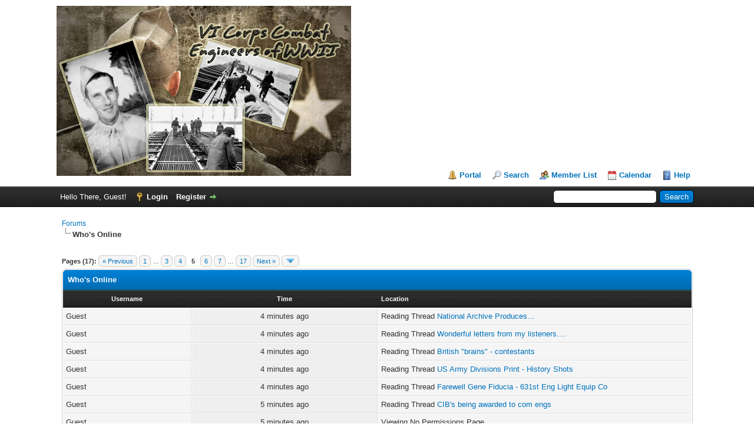

--- FILE ---
content_type: text/html; charset=UTF-8
request_url: http://www.6thcorpscombatengineers.com/forumnew/online.php?page=5
body_size: 22013
content:
<!DOCTYPE html PUBLIC "-//W3C//DTD XHTML 1.0 Transitional//EN" "http://www.w3.org/TR/xhtml1/DTD/xhtml1-transitional.dtd"><!-- start: online -->
<html xml:lang="en" lang="en" xmlns="http://www.w3.org/1999/xhtml">
<head>
<title>Forums - Who's Online</title>
<!-- start: headerinclude -->
<link rel="alternate" type="application/rss+xml" title="Latest Threads (RSS 2.0)" href="http://www.6thcorpscombatengineers.com/forumnew/syndication.php" />
<link rel="alternate" type="application/atom+xml" title="Latest Threads (Atom 1.0)" href="http://www.6thcorpscombatengineers.com/forumnew/syndication.php?type=atom1.0" />
<meta http-equiv="Content-Type" content="text/html; charset=UTF-8" />
<meta http-equiv="Content-Script-Type" content="text/javascript" />
<script type="text/javascript" src="http://www.6thcorpscombatengineers.com/forumnew/jscripts/jquery.js?ver=1821"></script>
<script type="text/javascript" src="http://www.6thcorpscombatengineers.com/forumnew/jscripts/jquery.plugins.min.js?ver=1821"></script>
<script type="text/javascript" src="http://www.6thcorpscombatengineers.com/forumnew/jscripts/general.js?ver=1821"></script>

<link type="text/css" rel="stylesheet" href="http://www.6thcorpscombatengineers.com/forumnew/cache/themes/theme1/global.min.css" />
<link type="text/css" rel="stylesheet" href="http://www.6thcorpscombatengineers.com/forumnew/cache/themes/theme1/css3.min.css" />

<script type="text/javascript">
<!--
	lang.unknown_error = "An unknown error has occurred.";

	lang.select2_match = "One result is available, press enter to select it.";
	lang.select2_matches = "{1} results are available, use up and down arrow keys to navigate.";
	lang.select2_nomatches = "No matches found";
	lang.select2_inputtooshort_single = "Please enter one or more character";
	lang.select2_inputtooshort_plural = "Please enter {1} or more characters";
	lang.select2_inputtoolong_single = "Please delete one character";
	lang.select2_inputtoolong_plural = "Please delete {1} characters";
	lang.select2_selectiontoobig_single = "You can only select one item";
	lang.select2_selectiontoobig_plural = "You can only select {1} items";
	lang.select2_loadmore = "Loading more results&hellip;";
	lang.select2_searching = "Searching&hellip;";

	var templates = {
		modal: '<div class=\"modal\">\
	<div style=\"overflow-y: auto; max-height: 400px;\">\
		<table border=\"0\" cellspacing=\"0\" cellpadding=\"5\" class=\"tborder\">\
			<tr>\
				<td class=\"thead\" colspan=\"2\"><strong>__message__</strong></td>\
			</tr>\
			<tr>\
				<td colspan=\"2\" class=\"trow1\">\
				<div style=\"text-align: center\" class=\"modal_buttons\">__buttons__</div></td>\
			</tr>\
		</table>\
	</div>\
</div>',
		modal_button: '<input type=\"submit\" class=\"button\" value=\"__title__\"/>&nbsp;'
	};

	var cookieDomain = ".6thcorpscombatengineers.com";
	var cookiePath = "/forumnew/";
	var cookiePrefix = "";
	var cookieSecureFlag = "0";
	var deleteevent_confirm = "Are you sure you want to delete this event?";
	var removeattach_confirm = "Are you sure you want to remove the selected attachment from this post?";
	var loading_text = 'Loading. <br />Please Wait&hellip;';
	var saving_changes = 'Saving changes&hellip;';
	var use_xmlhttprequest = "1";
	var my_post_key = "320268c94dcfe652155981df9dfbf487";
	var rootpath = "http://www.6thcorpscombatengineers.com/forumnew";
	var imagepath = "http://www.6thcorpscombatengineers.com/forumnew/images";
  	var yes_confirm = "Yes";
	var no_confirm = "No";
	var MyBBEditor = null;
	var spinner_image = "http://www.6thcorpscombatengineers.com/forumnew/images/spinner.gif";
	var spinner = "<img src='" + spinner_image +"' alt='' />";
	var modal_zindex = 9999;
// -->
</script>
<!-- end: headerinclude -->
<!-- start: online_refresh -->
<meta http-equiv="refresh" content="60;URL=online.php" />
<!-- end: online_refresh -->
</head>
<body>
	<!-- start: header -->
<div id="container">
		<a name="top" id="top"></a>
		<div id="header">
			<div id="logo">
				<div class="wrapper">
					<a href="http://www.6thcorpscombatengineers.com/forumnew/index.php"><img src="http://www.6thcorpscombatengineers.com/forumnew/images/VICorps.png" alt="Forums" title="Forums" /></a>
					<ul class="menu top_links">
						<!-- start: header_menu_portal -->
<li><a href="http://www.6thcorpscombatengineers.com/forumnew/portal.php" class="portal">Portal</a></li>
<!-- end: header_menu_portal -->
						<!-- start: header_menu_search -->
<li><a href="http://www.6thcorpscombatengineers.com/forumnew/search.php" class="search">Search</a></li>
<!-- end: header_menu_search -->
						<!-- start: header_menu_memberlist -->
<li><a href="http://www.6thcorpscombatengineers.com/forumnew/memberlist.php" class="memberlist">Member List</a></li>
<!-- end: header_menu_memberlist -->
						<!-- start: header_menu_calendar -->
<li><a href="http://www.6thcorpscombatengineers.com/forumnew/calendar.php" class="calendar">Calendar</a></li>
<!-- end: header_menu_calendar -->
						<li><a href="http://www.6thcorpscombatengineers.com/forumnew/misc.php?action=help" class="help">Help</a></li>
					</ul>
				</div>
			</div>
			<div id="panel">
				<div class="upper">
					<div class="wrapper">
						<!-- start: header_quicksearch -->
						<form action="http://www.6thcorpscombatengineers.com/forumnew/search.php">
						<fieldset id="search">
							<input name="keywords" type="text" class="textbox" />
							<input value="Search" type="submit" class="button" />
							<input type="hidden" name="action" value="do_search" />
							<input type="hidden" name="postthread" value="1" />
						</fieldset>
						</form>
<!-- end: header_quicksearch -->
						<!-- start: header_welcomeblock_guest -->
						<!-- Continuation of div(class="upper") as opened in the header template -->
						<span class="welcome">Hello There, Guest! <a href="http://www.6thcorpscombatengineers.com/forumnew/member.php?action=login" onclick="$('#quick_login').modal({ fadeDuration: 250, keepelement: true, zIndex: (typeof modal_zindex !== 'undefined' ? modal_zindex : 9999) }); return false;" class="login">Login</a> <a href="http://www.6thcorpscombatengineers.com/forumnew/member.php?action=register" class="register">Register</a></span>
					</div>
				</div>
				<div class="modal" id="quick_login" style="display: none;">
					<form method="post" action="http://www.6thcorpscombatengineers.com/forumnew/member.php">
						<input name="action" type="hidden" value="do_login" />
						<input name="url" type="hidden" value="" />
						<input name="quick_login" type="hidden" value="1" />
						<input name="my_post_key" type="hidden" value="320268c94dcfe652155981df9dfbf487" />
						<table width="100%" cellspacing="0" cellpadding="5" border="0" class="tborder">
							<tr>
								<td class="thead" colspan="2"><strong>Login</strong></td>
							</tr>
							<!-- start: header_welcomeblock_guest_login_modal -->
<tr>
	<td class="trow1" width="25%"><strong>Username:</strong></td>
	<td class="trow1"><input name="quick_username" id="quick_login_username" type="text" value="" class="textbox initial_focus" /></td>
</tr>
<tr>
	<td class="trow2"><strong>Password:</strong></td>
	<td class="trow2">
		<input name="quick_password" id="quick_login_password" type="password" value="" class="textbox" /> <a href="http://www.6thcorpscombatengineers.com/forumnew/member.php?action=lostpw" class="lost_password">Lost Password?</a>
	</td>
</tr>
<tr>
	<td class="trow1">&nbsp;</td>
	<td class="trow1 remember_me">
		<input name="quick_remember" id="quick_login_remember" type="checkbox" value="yes" class="checkbox" checked="checked" />
		<label for="quick_login_remember">Remember me</label>
	</td>
</tr>
<tr>
	<td class="trow2" colspan="2">
		<div align="center"><input name="submit" type="submit" class="button" value="Login" /></div>
	</td>
</tr>
<!-- end: header_welcomeblock_guest_login_modal -->
						</table>
					</form>
				</div>
				<script type="text/javascript">
					$("#quick_login input[name='url']").val($(location).attr('href'));
				</script>
<!-- end: header_welcomeblock_guest -->
					<!-- </div> in header_welcomeblock_member and header_welcomeblock_guest -->
				<!-- </div> in header_welcomeblock_member and header_welcomeblock_guest -->
			</div>
		</div>
		<div id="content">
			<div class="wrapper">
				
				
				
				
				
				
				
				<!-- start: nav -->

<div class="navigation">
<!-- start: nav_bit -->
<a href="http://www.6thcorpscombatengineers.com/forumnew/index.php">Forums</a>
<!-- end: nav_bit --><!-- start: nav_sep_active -->
<br /><img src="http://www.6thcorpscombatengineers.com/forumnew/images/nav_bit.png" alt="" />
<!-- end: nav_sep_active --><!-- start: nav_bit_active -->
<span class="active">Who's Online</span>
<!-- end: nav_bit_active -->
</div>
<!-- end: nav -->
				<br />
<!-- end: header -->
	<!-- start: multipage -->
<div class="pagination">
<span class="pages">Pages (17):</span>
<!-- start: multipage_prevpage -->
<a href="online.php?page=4" class="pagination_previous">&laquo; Previous</a>
<!-- end: multipage_prevpage --><!-- start: multipage_start -->
<a href="online.php" class="pagination_first">1</a>  &hellip;
<!-- end: multipage_start --><!-- start: multipage_page -->
<a href="online.php?page=3" class="pagination_page">3</a>
<!-- end: multipage_page --><!-- start: multipage_page -->
<a href="online.php?page=4" class="pagination_page">4</a>
<!-- end: multipage_page --><!-- start: multipage_page_current -->
 <span class="pagination_current">5</span>
<!-- end: multipage_page_current --><!-- start: multipage_page -->
<a href="online.php?page=6" class="pagination_page">6</a>
<!-- end: multipage_page --><!-- start: multipage_page -->
<a href="online.php?page=7" class="pagination_page">7</a>
<!-- end: multipage_page --><!-- start: multipage_end -->
&hellip;  <a href="online.php?page=17" class="pagination_last">17</a>
<!-- end: multipage_end --><!-- start: multipage_nextpage -->
<a href="online.php?page=6" class="pagination_next">Next &raquo;</a>
<!-- end: multipage_nextpage --><!-- start: multipage_jump_page -->
<div class="popup_menu drop_go_page" style="display: none;">
	<form action="online.php" method="post">
		<label for="page">Jump to page:</label> <input type="text" class="textbox" name="page" value="5" size="4" />
		<input type="submit" class="button" value="Go" />
	</form>
</div>
<a href="javascript:void(0)" class="go_page" title="Jump to page"><img src="http://www.6thcorpscombatengineers.com/forumnew/images/arrow_down.png" alt="Jump to page" /></a>&nbsp;
<script type="text/javascript">
	var go_page = 'go_page_' + $(".go_page").length;
	$(".go_page").last().attr('id', go_page);
	$(".drop_go_page").last().attr('id', go_page + '_popup');
	$('#' + go_page).popupMenu(false).on('click', function() {
		var drop_go_page = $(this).prev('.drop_go_page');
		if (drop_go_page.is(':visible')) {
			drop_go_page.find('.textbox').trigger('focus');
		}
	});
</script>
<!-- end: multipage_jump_page -->
</div>
<!-- end: multipage -->
	<table border="0" cellspacing="0" cellpadding="5" class="tborder">
		<tr>
			<td class="thead" colspan="3"><strong>Who's Online</strong></td>
		</tr>
		<tr>
			<td class="tcat" align="center"><a href="online.php?sortby=username"><span class="smalltext"><strong>Username</strong></span></a></td>
			<td class="tcat" align="center"><a href="online.php?sortby=time"><span class="smalltext"><strong>Time</strong></span></a></td>
			<td class="tcat" width="50%"><a href="online.php?sortby=location"><span class="smalltext"><strong>Location</strong></span></a></td>
		</tr>
		<!-- start: online_row -->
<tr>
<td class="trow1">Guest</td>
<td align="center" class="trow2"><span title="12-20-2025, 04:08 PM">4 minutes ago</span></td>
<td class="trow1" width="50%">Reading Thread <a href="showthread.php?tid=2287">National Archive Produces...</a> </td>
</tr>
<!-- end: online_row --><!-- start: online_row -->
<tr>
<td class="trow1">Guest</td>
<td align="center" class="trow2"><span title="12-20-2025, 04:08 PM">4 minutes ago</span></td>
<td class="trow1" width="50%">Reading Thread <a href="showthread.php?tid=4321">Wonderful letters from my listeners....</a> </td>
</tr>
<!-- end: online_row --><!-- start: online_row -->
<tr>
<td class="trow1">Guest</td>
<td align="center" class="trow2"><span title="12-20-2025, 04:08 PM">4 minutes ago</span></td>
<td class="trow1" width="50%">Reading Thread <a href="showthread.php?tid=3359">British &quot;brains&quot; - contestants</a> </td>
</tr>
<!-- end: online_row --><!-- start: online_row -->
<tr>
<td class="trow1">Guest</td>
<td align="center" class="trow2"><span title="12-20-2025, 04:08 PM">4 minutes ago</span></td>
<td class="trow1" width="50%">Reading Thread <a href="showthread.php?tid=998">US Army Divisions Print - History Shots</a> </td>
</tr>
<!-- end: online_row --><!-- start: online_row -->
<tr>
<td class="trow1">Guest</td>
<td align="center" class="trow2"><span title="12-20-2025, 04:08 PM">4 minutes ago</span></td>
<td class="trow1" width="50%">Reading Thread <a href="showthread.php?tid=3189">Farewell Gene Fiducia - 631st Eng Light Equip Co</a> </td>
</tr>
<!-- end: online_row --><!-- start: online_row -->
<tr>
<td class="trow1">Guest</td>
<td align="center" class="trow2"><span title="12-20-2025, 04:08 PM">5 minutes ago</span></td>
<td class="trow1" width="50%">Reading Thread <a href="showthread.php?tid=1635">CIB's being awarded to com engs</a> </td>
</tr>
<!-- end: online_row --><!-- start: online_row -->
<tr>
<td class="trow1">Guest</td>
<td align="center" class="trow2"><span title="12-20-2025, 04:08 PM">5 minutes ago</span></td>
<td class="trow1" width="50%">Viewing No Permissions Page</td>
</tr>
<!-- end: online_row --><!-- start: online_row -->
<tr>
<td class="trow1">Guest</td>
<td align="center" class="trow2"><span title="12-20-2025, 04:08 PM">5 minutes ago</span></td>
<td class="trow1" width="50%">Reading Thread <a href="showthread.php?tid=4755">Online Funding Campaign for No Bridge Too Far</a> </td>
</tr>
<!-- end: online_row --><!-- start: online_row -->
<tr>
<td class="trow1">Guest</td>
<td align="center" class="trow2"><span title="12-20-2025, 04:08 PM">5 minutes ago</span></td>
<td class="trow1" width="50%">Reading Thread <a href="showthread.php?tid=3195">Expanding membership for the VBOB</a> </td>
</tr>
<!-- end: online_row --><!-- start: online_row -->
<tr>
<td class="trow1">Guest</td>
<td align="center" class="trow2"><span title="12-20-2025, 04:08 PM">5 minutes ago</span></td>
<td class="trow1" width="50%">Reading Thread <a href="showthread.php?tid=4263">Sinking of the MS Wilhelm Gustloff 1945.</a> </td>
</tr>
<!-- end: online_row --><!-- start: online_row -->
<tr>
<td class="trow1">Guest</td>
<td align="center" class="trow2"><span title="12-20-2025, 04:08 PM">5 minutes ago</span></td>
<td class="trow1" width="50%">Viewing No Permissions Page</td>
</tr>
<!-- end: online_row --><!-- start: online_row -->
<tr>
<td class="trow1">Guest</td>
<td align="center" class="trow2"><span title="12-20-2025, 04:08 PM">5 minutes ago</span></td>
<td class="trow1" width="50%">Reading Thread <a href="showthread.php?tid=4354">Military Authors Radio - Marion's Interview!</a> </td>
</tr>
<!-- end: online_row --><!-- start: online_row -->
<tr>
<td class="trow1">Guest</td>
<td align="center" class="trow2"><span title="12-20-2025, 04:08 PM">5 minutes ago</span></td>
<td class="trow1" width="50%">Reading Thread <a href="showthread.php?tid=44">My dad's DOG TAGS!</a> </td>
</tr>
<!-- end: online_row --><!-- start: online_row -->
<tr>
<td class="trow1">Guest</td>
<td align="center" class="trow2"><span title="12-20-2025, 04:08 PM">5 minutes ago</span></td>
<td class="trow1" width="50%">Viewing <a href="memberlist.php">Member List</a></td>
</tr>
<!-- end: online_row --><!-- start: online_row -->
<tr>
<td class="trow1">Guest</td>
<td align="center" class="trow2"><span title="12-20-2025, 04:08 PM">5 minutes ago</span></td>
<td class="trow1" width="50%">Reading Thread <a href="showthread.php?tid=5154">Son of a 393d Engineer S.S. vet</a> </td>
</tr>
<!-- end: online_row --><!-- start: online_row -->
<tr>
<td class="trow1">Guest</td>
<td align="center" class="trow2"><span title="12-20-2025, 04:08 PM">5 minutes ago</span></td>
<td class="trow1" width="50%">Reading Thread <a href="showthread.php?tid=5230">358th Engineers, Company &quot;C&quot;</a> </td>
</tr>
<!-- end: online_row --><!-- start: online_row -->
<tr>
<td class="trow1">Guest</td>
<td align="center" class="trow2"><span title="12-20-2025, 04:08 PM">5 minutes ago</span></td>
<td class="trow1" width="50%">Reading Thread <a href="showthread.php?tid=2326">NEW - Sitreps - 36th Engineers</a> </td>
</tr>
<!-- end: online_row --><!-- start: online_row -->
<tr>
<td class="trow1">Guest</td>
<td align="center" class="trow2"><span title="12-20-2025, 04:07 PM">5 minutes ago</span></td>
<td class="trow1" width="50%">Reading Thread <a href="showthread.php?tid=1202">New.. Dad was in ACE in Burma/India</a> </td>
</tr>
<!-- end: online_row --><!-- start: online_row -->
<tr>
<td class="trow1">Guest</td>
<td align="center" class="trow2"><span title="12-20-2025, 04:07 PM">5 minutes ago</span></td>
<td class="trow1" width="50%">Reading Thread <a href="showthread.php?tid=5074">The Rugged Few - 36th Combat Engineers LHG</a> </td>
</tr>
<!-- end: online_row --><!-- start: online_row -->
<tr>
<td class="trow1">Guest</td>
<td align="center" class="trow2"><span title="12-20-2025, 04:07 PM">5 minutes ago</span></td>
<td class="trow1" width="50%">Reading Thread <a href="showthread.php?tid=923">Remagen-Ludendorf Bridge March 17, 1945</a> </td>
</tr>
<!-- end: online_row -->
		<tr>
			<td class="tfoot" colspan="3" align="right"><span class="smalltext"><strong><a href="online.php?action=today">Who Was Online Today</a> | <a href="online.php">Refresh this Page</a></strong></span></td>
		</tr>
	</table>
	<br />
	<!-- start: multipage -->
<div class="pagination">
<span class="pages">Pages (17):</span>
<!-- start: multipage_prevpage -->
<a href="online.php?page=4" class="pagination_previous">&laquo; Previous</a>
<!-- end: multipage_prevpage --><!-- start: multipage_start -->
<a href="online.php" class="pagination_first">1</a>  &hellip;
<!-- end: multipage_start --><!-- start: multipage_page -->
<a href="online.php?page=3" class="pagination_page">3</a>
<!-- end: multipage_page --><!-- start: multipage_page -->
<a href="online.php?page=4" class="pagination_page">4</a>
<!-- end: multipage_page --><!-- start: multipage_page_current -->
 <span class="pagination_current">5</span>
<!-- end: multipage_page_current --><!-- start: multipage_page -->
<a href="online.php?page=6" class="pagination_page">6</a>
<!-- end: multipage_page --><!-- start: multipage_page -->
<a href="online.php?page=7" class="pagination_page">7</a>
<!-- end: multipage_page --><!-- start: multipage_end -->
&hellip;  <a href="online.php?page=17" class="pagination_last">17</a>
<!-- end: multipage_end --><!-- start: multipage_nextpage -->
<a href="online.php?page=6" class="pagination_next">Next &raquo;</a>
<!-- end: multipage_nextpage --><!-- start: multipage_jump_page -->
<div class="popup_menu drop_go_page" style="display: none;">
	<form action="online.php" method="post">
		<label for="page">Jump to page:</label> <input type="text" class="textbox" name="page" value="5" size="4" />
		<input type="submit" class="button" value="Go" />
	</form>
</div>
<a href="javascript:void(0)" class="go_page" title="Jump to page"><img src="http://www.6thcorpscombatengineers.com/forumnew/images/arrow_down.png" alt="Jump to page" /></a>&nbsp;
<script type="text/javascript">
	var go_page = 'go_page_' + $(".go_page").length;
	$(".go_page").last().attr('id', go_page);
	$(".drop_go_page").last().attr('id', go_page + '_popup');
	$('#' + go_page).popupMenu(false).on('click', function() {
		var drop_go_page = $(this).prev('.drop_go_page');
		if (drop_go_page.is(':visible')) {
			drop_go_page.find('.textbox').trigger('focus');
		}
	});
</script>
<!-- end: multipage_jump_page -->
</div>
<!-- end: multipage -->
	<!-- start: footer -->

	</div>
</div>
<div id="footer">
	<div class="upper">
		<div class="wrapper">
			
			
			<ul class="menu bottom_links">
				<!-- start: footer_showteamlink -->
<li><a href="showteam.php">Forum Team</a></li>
<!-- end: footer_showteamlink -->
				<!-- start: footer_contactus -->
<li><a href="http://www.6thcorpscombatengineers.com/forumnew/marionjchard@gmail.com">Contact Us</a></li>
<!-- end: footer_contactus -->
				<li><a href="http://www.6thcorpscombatengineers.com/">VI Corps Combat Engineers of WWII</a></li>
				<li><a href="#top">Return to Top</a></li>
				<li><a href="http://www.6thcorpscombatengineers.com/forumnew/archive/index.php">Lite (Archive) Mode</a></li>
				<li><a href="http://www.6thcorpscombatengineers.com/forumnew/misc.php?action=markread">Mark all forums read</a></li>
				<li><a href="http://www.6thcorpscombatengineers.com/forumnew/misc.php?action=syndication">RSS Syndication</a></li>
			</ul>
		</div>
	</div>
	<div class="lower">
		<div class="wrapper">
			<span id="current_time"><strong>Current time:</strong> 12-20-2025, 04:13 PM</span>
			<span id="copyright">
				<!-- MyBB is free software developed and maintained by a volunteer community.
					It would be much appreciated by the MyBB Group if you left the full copyright and "powered by" notice intact,
					to show your support for MyBB.  If you choose to remove or modify the copyright below,
					you may be refused support on the MyBB Community Forums.

					This is free software, support us and we'll support you. -->
				Powered By <a href="https://mybb.com" target="_blank" rel="noopener">MyBB 1.8.22</a>, &copy; 2002-2025 <a href="https://mybb.com" target="_blank" rel="noopener">MyBB Group</a>.
				<!-- End powered by -->
			</span>
		</div>
	</div>
</div>
<!-- The following piece of code allows MyBB to run scheduled tasks. DO NOT REMOVE --><!-- End task image code -->

</div>
<!-- end: footer -->
</body>
</html>
<!-- end: online -->